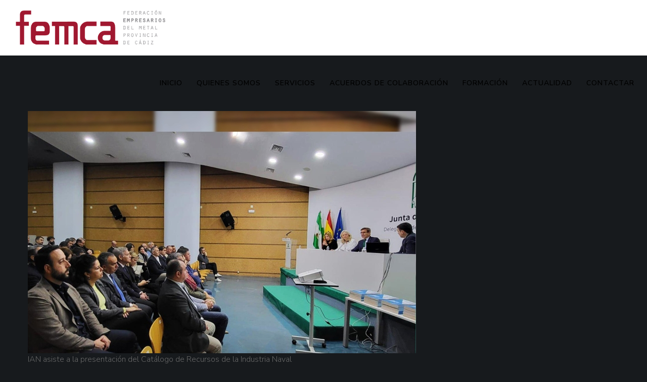

--- FILE ---
content_type: text/html; charset=utf-8
request_url: https://www.google.com/recaptcha/api2/anchor?ar=1&k=6LfM7JwUAAAAAB_mW9J4GCpzfmon6qU_QDLRzSWG&co=aHR0cHM6Ly93d3cuZmVtY2EuaW5mbzo0NDM.&hl=en&v=N67nZn4AqZkNcbeMu4prBgzg&size=invisible&anchor-ms=20000&execute-ms=30000&cb=ugccnolwzqba
body_size: 48750
content:
<!DOCTYPE HTML><html dir="ltr" lang="en"><head><meta http-equiv="Content-Type" content="text/html; charset=UTF-8">
<meta http-equiv="X-UA-Compatible" content="IE=edge">
<title>reCAPTCHA</title>
<style type="text/css">
/* cyrillic-ext */
@font-face {
  font-family: 'Roboto';
  font-style: normal;
  font-weight: 400;
  font-stretch: 100%;
  src: url(//fonts.gstatic.com/s/roboto/v48/KFO7CnqEu92Fr1ME7kSn66aGLdTylUAMa3GUBHMdazTgWw.woff2) format('woff2');
  unicode-range: U+0460-052F, U+1C80-1C8A, U+20B4, U+2DE0-2DFF, U+A640-A69F, U+FE2E-FE2F;
}
/* cyrillic */
@font-face {
  font-family: 'Roboto';
  font-style: normal;
  font-weight: 400;
  font-stretch: 100%;
  src: url(//fonts.gstatic.com/s/roboto/v48/KFO7CnqEu92Fr1ME7kSn66aGLdTylUAMa3iUBHMdazTgWw.woff2) format('woff2');
  unicode-range: U+0301, U+0400-045F, U+0490-0491, U+04B0-04B1, U+2116;
}
/* greek-ext */
@font-face {
  font-family: 'Roboto';
  font-style: normal;
  font-weight: 400;
  font-stretch: 100%;
  src: url(//fonts.gstatic.com/s/roboto/v48/KFO7CnqEu92Fr1ME7kSn66aGLdTylUAMa3CUBHMdazTgWw.woff2) format('woff2');
  unicode-range: U+1F00-1FFF;
}
/* greek */
@font-face {
  font-family: 'Roboto';
  font-style: normal;
  font-weight: 400;
  font-stretch: 100%;
  src: url(//fonts.gstatic.com/s/roboto/v48/KFO7CnqEu92Fr1ME7kSn66aGLdTylUAMa3-UBHMdazTgWw.woff2) format('woff2');
  unicode-range: U+0370-0377, U+037A-037F, U+0384-038A, U+038C, U+038E-03A1, U+03A3-03FF;
}
/* math */
@font-face {
  font-family: 'Roboto';
  font-style: normal;
  font-weight: 400;
  font-stretch: 100%;
  src: url(//fonts.gstatic.com/s/roboto/v48/KFO7CnqEu92Fr1ME7kSn66aGLdTylUAMawCUBHMdazTgWw.woff2) format('woff2');
  unicode-range: U+0302-0303, U+0305, U+0307-0308, U+0310, U+0312, U+0315, U+031A, U+0326-0327, U+032C, U+032F-0330, U+0332-0333, U+0338, U+033A, U+0346, U+034D, U+0391-03A1, U+03A3-03A9, U+03B1-03C9, U+03D1, U+03D5-03D6, U+03F0-03F1, U+03F4-03F5, U+2016-2017, U+2034-2038, U+203C, U+2040, U+2043, U+2047, U+2050, U+2057, U+205F, U+2070-2071, U+2074-208E, U+2090-209C, U+20D0-20DC, U+20E1, U+20E5-20EF, U+2100-2112, U+2114-2115, U+2117-2121, U+2123-214F, U+2190, U+2192, U+2194-21AE, U+21B0-21E5, U+21F1-21F2, U+21F4-2211, U+2213-2214, U+2216-22FF, U+2308-230B, U+2310, U+2319, U+231C-2321, U+2336-237A, U+237C, U+2395, U+239B-23B7, U+23D0, U+23DC-23E1, U+2474-2475, U+25AF, U+25B3, U+25B7, U+25BD, U+25C1, U+25CA, U+25CC, U+25FB, U+266D-266F, U+27C0-27FF, U+2900-2AFF, U+2B0E-2B11, U+2B30-2B4C, U+2BFE, U+3030, U+FF5B, U+FF5D, U+1D400-1D7FF, U+1EE00-1EEFF;
}
/* symbols */
@font-face {
  font-family: 'Roboto';
  font-style: normal;
  font-weight: 400;
  font-stretch: 100%;
  src: url(//fonts.gstatic.com/s/roboto/v48/KFO7CnqEu92Fr1ME7kSn66aGLdTylUAMaxKUBHMdazTgWw.woff2) format('woff2');
  unicode-range: U+0001-000C, U+000E-001F, U+007F-009F, U+20DD-20E0, U+20E2-20E4, U+2150-218F, U+2190, U+2192, U+2194-2199, U+21AF, U+21E6-21F0, U+21F3, U+2218-2219, U+2299, U+22C4-22C6, U+2300-243F, U+2440-244A, U+2460-24FF, U+25A0-27BF, U+2800-28FF, U+2921-2922, U+2981, U+29BF, U+29EB, U+2B00-2BFF, U+4DC0-4DFF, U+FFF9-FFFB, U+10140-1018E, U+10190-1019C, U+101A0, U+101D0-101FD, U+102E0-102FB, U+10E60-10E7E, U+1D2C0-1D2D3, U+1D2E0-1D37F, U+1F000-1F0FF, U+1F100-1F1AD, U+1F1E6-1F1FF, U+1F30D-1F30F, U+1F315, U+1F31C, U+1F31E, U+1F320-1F32C, U+1F336, U+1F378, U+1F37D, U+1F382, U+1F393-1F39F, U+1F3A7-1F3A8, U+1F3AC-1F3AF, U+1F3C2, U+1F3C4-1F3C6, U+1F3CA-1F3CE, U+1F3D4-1F3E0, U+1F3ED, U+1F3F1-1F3F3, U+1F3F5-1F3F7, U+1F408, U+1F415, U+1F41F, U+1F426, U+1F43F, U+1F441-1F442, U+1F444, U+1F446-1F449, U+1F44C-1F44E, U+1F453, U+1F46A, U+1F47D, U+1F4A3, U+1F4B0, U+1F4B3, U+1F4B9, U+1F4BB, U+1F4BF, U+1F4C8-1F4CB, U+1F4D6, U+1F4DA, U+1F4DF, U+1F4E3-1F4E6, U+1F4EA-1F4ED, U+1F4F7, U+1F4F9-1F4FB, U+1F4FD-1F4FE, U+1F503, U+1F507-1F50B, U+1F50D, U+1F512-1F513, U+1F53E-1F54A, U+1F54F-1F5FA, U+1F610, U+1F650-1F67F, U+1F687, U+1F68D, U+1F691, U+1F694, U+1F698, U+1F6AD, U+1F6B2, U+1F6B9-1F6BA, U+1F6BC, U+1F6C6-1F6CF, U+1F6D3-1F6D7, U+1F6E0-1F6EA, U+1F6F0-1F6F3, U+1F6F7-1F6FC, U+1F700-1F7FF, U+1F800-1F80B, U+1F810-1F847, U+1F850-1F859, U+1F860-1F887, U+1F890-1F8AD, U+1F8B0-1F8BB, U+1F8C0-1F8C1, U+1F900-1F90B, U+1F93B, U+1F946, U+1F984, U+1F996, U+1F9E9, U+1FA00-1FA6F, U+1FA70-1FA7C, U+1FA80-1FA89, U+1FA8F-1FAC6, U+1FACE-1FADC, U+1FADF-1FAE9, U+1FAF0-1FAF8, U+1FB00-1FBFF;
}
/* vietnamese */
@font-face {
  font-family: 'Roboto';
  font-style: normal;
  font-weight: 400;
  font-stretch: 100%;
  src: url(//fonts.gstatic.com/s/roboto/v48/KFO7CnqEu92Fr1ME7kSn66aGLdTylUAMa3OUBHMdazTgWw.woff2) format('woff2');
  unicode-range: U+0102-0103, U+0110-0111, U+0128-0129, U+0168-0169, U+01A0-01A1, U+01AF-01B0, U+0300-0301, U+0303-0304, U+0308-0309, U+0323, U+0329, U+1EA0-1EF9, U+20AB;
}
/* latin-ext */
@font-face {
  font-family: 'Roboto';
  font-style: normal;
  font-weight: 400;
  font-stretch: 100%;
  src: url(//fonts.gstatic.com/s/roboto/v48/KFO7CnqEu92Fr1ME7kSn66aGLdTylUAMa3KUBHMdazTgWw.woff2) format('woff2');
  unicode-range: U+0100-02BA, U+02BD-02C5, U+02C7-02CC, U+02CE-02D7, U+02DD-02FF, U+0304, U+0308, U+0329, U+1D00-1DBF, U+1E00-1E9F, U+1EF2-1EFF, U+2020, U+20A0-20AB, U+20AD-20C0, U+2113, U+2C60-2C7F, U+A720-A7FF;
}
/* latin */
@font-face {
  font-family: 'Roboto';
  font-style: normal;
  font-weight: 400;
  font-stretch: 100%;
  src: url(//fonts.gstatic.com/s/roboto/v48/KFO7CnqEu92Fr1ME7kSn66aGLdTylUAMa3yUBHMdazQ.woff2) format('woff2');
  unicode-range: U+0000-00FF, U+0131, U+0152-0153, U+02BB-02BC, U+02C6, U+02DA, U+02DC, U+0304, U+0308, U+0329, U+2000-206F, U+20AC, U+2122, U+2191, U+2193, U+2212, U+2215, U+FEFF, U+FFFD;
}
/* cyrillic-ext */
@font-face {
  font-family: 'Roboto';
  font-style: normal;
  font-weight: 500;
  font-stretch: 100%;
  src: url(//fonts.gstatic.com/s/roboto/v48/KFO7CnqEu92Fr1ME7kSn66aGLdTylUAMa3GUBHMdazTgWw.woff2) format('woff2');
  unicode-range: U+0460-052F, U+1C80-1C8A, U+20B4, U+2DE0-2DFF, U+A640-A69F, U+FE2E-FE2F;
}
/* cyrillic */
@font-face {
  font-family: 'Roboto';
  font-style: normal;
  font-weight: 500;
  font-stretch: 100%;
  src: url(//fonts.gstatic.com/s/roboto/v48/KFO7CnqEu92Fr1ME7kSn66aGLdTylUAMa3iUBHMdazTgWw.woff2) format('woff2');
  unicode-range: U+0301, U+0400-045F, U+0490-0491, U+04B0-04B1, U+2116;
}
/* greek-ext */
@font-face {
  font-family: 'Roboto';
  font-style: normal;
  font-weight: 500;
  font-stretch: 100%;
  src: url(//fonts.gstatic.com/s/roboto/v48/KFO7CnqEu92Fr1ME7kSn66aGLdTylUAMa3CUBHMdazTgWw.woff2) format('woff2');
  unicode-range: U+1F00-1FFF;
}
/* greek */
@font-face {
  font-family: 'Roboto';
  font-style: normal;
  font-weight: 500;
  font-stretch: 100%;
  src: url(//fonts.gstatic.com/s/roboto/v48/KFO7CnqEu92Fr1ME7kSn66aGLdTylUAMa3-UBHMdazTgWw.woff2) format('woff2');
  unicode-range: U+0370-0377, U+037A-037F, U+0384-038A, U+038C, U+038E-03A1, U+03A3-03FF;
}
/* math */
@font-face {
  font-family: 'Roboto';
  font-style: normal;
  font-weight: 500;
  font-stretch: 100%;
  src: url(//fonts.gstatic.com/s/roboto/v48/KFO7CnqEu92Fr1ME7kSn66aGLdTylUAMawCUBHMdazTgWw.woff2) format('woff2');
  unicode-range: U+0302-0303, U+0305, U+0307-0308, U+0310, U+0312, U+0315, U+031A, U+0326-0327, U+032C, U+032F-0330, U+0332-0333, U+0338, U+033A, U+0346, U+034D, U+0391-03A1, U+03A3-03A9, U+03B1-03C9, U+03D1, U+03D5-03D6, U+03F0-03F1, U+03F4-03F5, U+2016-2017, U+2034-2038, U+203C, U+2040, U+2043, U+2047, U+2050, U+2057, U+205F, U+2070-2071, U+2074-208E, U+2090-209C, U+20D0-20DC, U+20E1, U+20E5-20EF, U+2100-2112, U+2114-2115, U+2117-2121, U+2123-214F, U+2190, U+2192, U+2194-21AE, U+21B0-21E5, U+21F1-21F2, U+21F4-2211, U+2213-2214, U+2216-22FF, U+2308-230B, U+2310, U+2319, U+231C-2321, U+2336-237A, U+237C, U+2395, U+239B-23B7, U+23D0, U+23DC-23E1, U+2474-2475, U+25AF, U+25B3, U+25B7, U+25BD, U+25C1, U+25CA, U+25CC, U+25FB, U+266D-266F, U+27C0-27FF, U+2900-2AFF, U+2B0E-2B11, U+2B30-2B4C, U+2BFE, U+3030, U+FF5B, U+FF5D, U+1D400-1D7FF, U+1EE00-1EEFF;
}
/* symbols */
@font-face {
  font-family: 'Roboto';
  font-style: normal;
  font-weight: 500;
  font-stretch: 100%;
  src: url(//fonts.gstatic.com/s/roboto/v48/KFO7CnqEu92Fr1ME7kSn66aGLdTylUAMaxKUBHMdazTgWw.woff2) format('woff2');
  unicode-range: U+0001-000C, U+000E-001F, U+007F-009F, U+20DD-20E0, U+20E2-20E4, U+2150-218F, U+2190, U+2192, U+2194-2199, U+21AF, U+21E6-21F0, U+21F3, U+2218-2219, U+2299, U+22C4-22C6, U+2300-243F, U+2440-244A, U+2460-24FF, U+25A0-27BF, U+2800-28FF, U+2921-2922, U+2981, U+29BF, U+29EB, U+2B00-2BFF, U+4DC0-4DFF, U+FFF9-FFFB, U+10140-1018E, U+10190-1019C, U+101A0, U+101D0-101FD, U+102E0-102FB, U+10E60-10E7E, U+1D2C0-1D2D3, U+1D2E0-1D37F, U+1F000-1F0FF, U+1F100-1F1AD, U+1F1E6-1F1FF, U+1F30D-1F30F, U+1F315, U+1F31C, U+1F31E, U+1F320-1F32C, U+1F336, U+1F378, U+1F37D, U+1F382, U+1F393-1F39F, U+1F3A7-1F3A8, U+1F3AC-1F3AF, U+1F3C2, U+1F3C4-1F3C6, U+1F3CA-1F3CE, U+1F3D4-1F3E0, U+1F3ED, U+1F3F1-1F3F3, U+1F3F5-1F3F7, U+1F408, U+1F415, U+1F41F, U+1F426, U+1F43F, U+1F441-1F442, U+1F444, U+1F446-1F449, U+1F44C-1F44E, U+1F453, U+1F46A, U+1F47D, U+1F4A3, U+1F4B0, U+1F4B3, U+1F4B9, U+1F4BB, U+1F4BF, U+1F4C8-1F4CB, U+1F4D6, U+1F4DA, U+1F4DF, U+1F4E3-1F4E6, U+1F4EA-1F4ED, U+1F4F7, U+1F4F9-1F4FB, U+1F4FD-1F4FE, U+1F503, U+1F507-1F50B, U+1F50D, U+1F512-1F513, U+1F53E-1F54A, U+1F54F-1F5FA, U+1F610, U+1F650-1F67F, U+1F687, U+1F68D, U+1F691, U+1F694, U+1F698, U+1F6AD, U+1F6B2, U+1F6B9-1F6BA, U+1F6BC, U+1F6C6-1F6CF, U+1F6D3-1F6D7, U+1F6E0-1F6EA, U+1F6F0-1F6F3, U+1F6F7-1F6FC, U+1F700-1F7FF, U+1F800-1F80B, U+1F810-1F847, U+1F850-1F859, U+1F860-1F887, U+1F890-1F8AD, U+1F8B0-1F8BB, U+1F8C0-1F8C1, U+1F900-1F90B, U+1F93B, U+1F946, U+1F984, U+1F996, U+1F9E9, U+1FA00-1FA6F, U+1FA70-1FA7C, U+1FA80-1FA89, U+1FA8F-1FAC6, U+1FACE-1FADC, U+1FADF-1FAE9, U+1FAF0-1FAF8, U+1FB00-1FBFF;
}
/* vietnamese */
@font-face {
  font-family: 'Roboto';
  font-style: normal;
  font-weight: 500;
  font-stretch: 100%;
  src: url(//fonts.gstatic.com/s/roboto/v48/KFO7CnqEu92Fr1ME7kSn66aGLdTylUAMa3OUBHMdazTgWw.woff2) format('woff2');
  unicode-range: U+0102-0103, U+0110-0111, U+0128-0129, U+0168-0169, U+01A0-01A1, U+01AF-01B0, U+0300-0301, U+0303-0304, U+0308-0309, U+0323, U+0329, U+1EA0-1EF9, U+20AB;
}
/* latin-ext */
@font-face {
  font-family: 'Roboto';
  font-style: normal;
  font-weight: 500;
  font-stretch: 100%;
  src: url(//fonts.gstatic.com/s/roboto/v48/KFO7CnqEu92Fr1ME7kSn66aGLdTylUAMa3KUBHMdazTgWw.woff2) format('woff2');
  unicode-range: U+0100-02BA, U+02BD-02C5, U+02C7-02CC, U+02CE-02D7, U+02DD-02FF, U+0304, U+0308, U+0329, U+1D00-1DBF, U+1E00-1E9F, U+1EF2-1EFF, U+2020, U+20A0-20AB, U+20AD-20C0, U+2113, U+2C60-2C7F, U+A720-A7FF;
}
/* latin */
@font-face {
  font-family: 'Roboto';
  font-style: normal;
  font-weight: 500;
  font-stretch: 100%;
  src: url(//fonts.gstatic.com/s/roboto/v48/KFO7CnqEu92Fr1ME7kSn66aGLdTylUAMa3yUBHMdazQ.woff2) format('woff2');
  unicode-range: U+0000-00FF, U+0131, U+0152-0153, U+02BB-02BC, U+02C6, U+02DA, U+02DC, U+0304, U+0308, U+0329, U+2000-206F, U+20AC, U+2122, U+2191, U+2193, U+2212, U+2215, U+FEFF, U+FFFD;
}
/* cyrillic-ext */
@font-face {
  font-family: 'Roboto';
  font-style: normal;
  font-weight: 900;
  font-stretch: 100%;
  src: url(//fonts.gstatic.com/s/roboto/v48/KFO7CnqEu92Fr1ME7kSn66aGLdTylUAMa3GUBHMdazTgWw.woff2) format('woff2');
  unicode-range: U+0460-052F, U+1C80-1C8A, U+20B4, U+2DE0-2DFF, U+A640-A69F, U+FE2E-FE2F;
}
/* cyrillic */
@font-face {
  font-family: 'Roboto';
  font-style: normal;
  font-weight: 900;
  font-stretch: 100%;
  src: url(//fonts.gstatic.com/s/roboto/v48/KFO7CnqEu92Fr1ME7kSn66aGLdTylUAMa3iUBHMdazTgWw.woff2) format('woff2');
  unicode-range: U+0301, U+0400-045F, U+0490-0491, U+04B0-04B1, U+2116;
}
/* greek-ext */
@font-face {
  font-family: 'Roboto';
  font-style: normal;
  font-weight: 900;
  font-stretch: 100%;
  src: url(//fonts.gstatic.com/s/roboto/v48/KFO7CnqEu92Fr1ME7kSn66aGLdTylUAMa3CUBHMdazTgWw.woff2) format('woff2');
  unicode-range: U+1F00-1FFF;
}
/* greek */
@font-face {
  font-family: 'Roboto';
  font-style: normal;
  font-weight: 900;
  font-stretch: 100%;
  src: url(//fonts.gstatic.com/s/roboto/v48/KFO7CnqEu92Fr1ME7kSn66aGLdTylUAMa3-UBHMdazTgWw.woff2) format('woff2');
  unicode-range: U+0370-0377, U+037A-037F, U+0384-038A, U+038C, U+038E-03A1, U+03A3-03FF;
}
/* math */
@font-face {
  font-family: 'Roboto';
  font-style: normal;
  font-weight: 900;
  font-stretch: 100%;
  src: url(//fonts.gstatic.com/s/roboto/v48/KFO7CnqEu92Fr1ME7kSn66aGLdTylUAMawCUBHMdazTgWw.woff2) format('woff2');
  unicode-range: U+0302-0303, U+0305, U+0307-0308, U+0310, U+0312, U+0315, U+031A, U+0326-0327, U+032C, U+032F-0330, U+0332-0333, U+0338, U+033A, U+0346, U+034D, U+0391-03A1, U+03A3-03A9, U+03B1-03C9, U+03D1, U+03D5-03D6, U+03F0-03F1, U+03F4-03F5, U+2016-2017, U+2034-2038, U+203C, U+2040, U+2043, U+2047, U+2050, U+2057, U+205F, U+2070-2071, U+2074-208E, U+2090-209C, U+20D0-20DC, U+20E1, U+20E5-20EF, U+2100-2112, U+2114-2115, U+2117-2121, U+2123-214F, U+2190, U+2192, U+2194-21AE, U+21B0-21E5, U+21F1-21F2, U+21F4-2211, U+2213-2214, U+2216-22FF, U+2308-230B, U+2310, U+2319, U+231C-2321, U+2336-237A, U+237C, U+2395, U+239B-23B7, U+23D0, U+23DC-23E1, U+2474-2475, U+25AF, U+25B3, U+25B7, U+25BD, U+25C1, U+25CA, U+25CC, U+25FB, U+266D-266F, U+27C0-27FF, U+2900-2AFF, U+2B0E-2B11, U+2B30-2B4C, U+2BFE, U+3030, U+FF5B, U+FF5D, U+1D400-1D7FF, U+1EE00-1EEFF;
}
/* symbols */
@font-face {
  font-family: 'Roboto';
  font-style: normal;
  font-weight: 900;
  font-stretch: 100%;
  src: url(//fonts.gstatic.com/s/roboto/v48/KFO7CnqEu92Fr1ME7kSn66aGLdTylUAMaxKUBHMdazTgWw.woff2) format('woff2');
  unicode-range: U+0001-000C, U+000E-001F, U+007F-009F, U+20DD-20E0, U+20E2-20E4, U+2150-218F, U+2190, U+2192, U+2194-2199, U+21AF, U+21E6-21F0, U+21F3, U+2218-2219, U+2299, U+22C4-22C6, U+2300-243F, U+2440-244A, U+2460-24FF, U+25A0-27BF, U+2800-28FF, U+2921-2922, U+2981, U+29BF, U+29EB, U+2B00-2BFF, U+4DC0-4DFF, U+FFF9-FFFB, U+10140-1018E, U+10190-1019C, U+101A0, U+101D0-101FD, U+102E0-102FB, U+10E60-10E7E, U+1D2C0-1D2D3, U+1D2E0-1D37F, U+1F000-1F0FF, U+1F100-1F1AD, U+1F1E6-1F1FF, U+1F30D-1F30F, U+1F315, U+1F31C, U+1F31E, U+1F320-1F32C, U+1F336, U+1F378, U+1F37D, U+1F382, U+1F393-1F39F, U+1F3A7-1F3A8, U+1F3AC-1F3AF, U+1F3C2, U+1F3C4-1F3C6, U+1F3CA-1F3CE, U+1F3D4-1F3E0, U+1F3ED, U+1F3F1-1F3F3, U+1F3F5-1F3F7, U+1F408, U+1F415, U+1F41F, U+1F426, U+1F43F, U+1F441-1F442, U+1F444, U+1F446-1F449, U+1F44C-1F44E, U+1F453, U+1F46A, U+1F47D, U+1F4A3, U+1F4B0, U+1F4B3, U+1F4B9, U+1F4BB, U+1F4BF, U+1F4C8-1F4CB, U+1F4D6, U+1F4DA, U+1F4DF, U+1F4E3-1F4E6, U+1F4EA-1F4ED, U+1F4F7, U+1F4F9-1F4FB, U+1F4FD-1F4FE, U+1F503, U+1F507-1F50B, U+1F50D, U+1F512-1F513, U+1F53E-1F54A, U+1F54F-1F5FA, U+1F610, U+1F650-1F67F, U+1F687, U+1F68D, U+1F691, U+1F694, U+1F698, U+1F6AD, U+1F6B2, U+1F6B9-1F6BA, U+1F6BC, U+1F6C6-1F6CF, U+1F6D3-1F6D7, U+1F6E0-1F6EA, U+1F6F0-1F6F3, U+1F6F7-1F6FC, U+1F700-1F7FF, U+1F800-1F80B, U+1F810-1F847, U+1F850-1F859, U+1F860-1F887, U+1F890-1F8AD, U+1F8B0-1F8BB, U+1F8C0-1F8C1, U+1F900-1F90B, U+1F93B, U+1F946, U+1F984, U+1F996, U+1F9E9, U+1FA00-1FA6F, U+1FA70-1FA7C, U+1FA80-1FA89, U+1FA8F-1FAC6, U+1FACE-1FADC, U+1FADF-1FAE9, U+1FAF0-1FAF8, U+1FB00-1FBFF;
}
/* vietnamese */
@font-face {
  font-family: 'Roboto';
  font-style: normal;
  font-weight: 900;
  font-stretch: 100%;
  src: url(//fonts.gstatic.com/s/roboto/v48/KFO7CnqEu92Fr1ME7kSn66aGLdTylUAMa3OUBHMdazTgWw.woff2) format('woff2');
  unicode-range: U+0102-0103, U+0110-0111, U+0128-0129, U+0168-0169, U+01A0-01A1, U+01AF-01B0, U+0300-0301, U+0303-0304, U+0308-0309, U+0323, U+0329, U+1EA0-1EF9, U+20AB;
}
/* latin-ext */
@font-face {
  font-family: 'Roboto';
  font-style: normal;
  font-weight: 900;
  font-stretch: 100%;
  src: url(//fonts.gstatic.com/s/roboto/v48/KFO7CnqEu92Fr1ME7kSn66aGLdTylUAMa3KUBHMdazTgWw.woff2) format('woff2');
  unicode-range: U+0100-02BA, U+02BD-02C5, U+02C7-02CC, U+02CE-02D7, U+02DD-02FF, U+0304, U+0308, U+0329, U+1D00-1DBF, U+1E00-1E9F, U+1EF2-1EFF, U+2020, U+20A0-20AB, U+20AD-20C0, U+2113, U+2C60-2C7F, U+A720-A7FF;
}
/* latin */
@font-face {
  font-family: 'Roboto';
  font-style: normal;
  font-weight: 900;
  font-stretch: 100%;
  src: url(//fonts.gstatic.com/s/roboto/v48/KFO7CnqEu92Fr1ME7kSn66aGLdTylUAMa3yUBHMdazQ.woff2) format('woff2');
  unicode-range: U+0000-00FF, U+0131, U+0152-0153, U+02BB-02BC, U+02C6, U+02DA, U+02DC, U+0304, U+0308, U+0329, U+2000-206F, U+20AC, U+2122, U+2191, U+2193, U+2212, U+2215, U+FEFF, U+FFFD;
}

</style>
<link rel="stylesheet" type="text/css" href="https://www.gstatic.com/recaptcha/releases/N67nZn4AqZkNcbeMu4prBgzg/styles__ltr.css">
<script nonce="S4jj7YoNffbw8tPa5L56Ug" type="text/javascript">window['__recaptcha_api'] = 'https://www.google.com/recaptcha/api2/';</script>
<script type="text/javascript" src="https://www.gstatic.com/recaptcha/releases/N67nZn4AqZkNcbeMu4prBgzg/recaptcha__en.js" nonce="S4jj7YoNffbw8tPa5L56Ug">
      
    </script></head>
<body><div id="rc-anchor-alert" class="rc-anchor-alert"></div>
<input type="hidden" id="recaptcha-token" value="[base64]">
<script type="text/javascript" nonce="S4jj7YoNffbw8tPa5L56Ug">
      recaptcha.anchor.Main.init("[\x22ainput\x22,[\x22bgdata\x22,\x22\x22,\[base64]/[base64]/[base64]/[base64]/[base64]/[base64]/KGcoTywyNTMsTy5PKSxVRyhPLEMpKTpnKE8sMjUzLEMpLE8pKSxsKSksTykpfSxieT1mdW5jdGlvbihDLE8sdSxsKXtmb3IobD0odT1SKEMpLDApO08+MDtPLS0pbD1sPDw4fFooQyk7ZyhDLHUsbCl9LFVHPWZ1bmN0aW9uKEMsTyl7Qy5pLmxlbmd0aD4xMDQ/[base64]/[base64]/[base64]/[base64]/[base64]/[base64]/[base64]\\u003d\x22,\[base64]\\u003d\x22,\x22SsOZM8Oow6vDosOxJcOmw44bIMOewrkAwohpwo3CvMKpNMK/wonDj8KVFsObw5/DpMOMw4fDumrDnzdqw4NKNcKPwrjCtMKRbMKHw63Du8OyBDYgw6/DisO5F8KnW8KgwqwDa8ONBMKew6h6bcKWYgpBwpbChcO/FD9KN8KzwoTDnzxOWTrCrsOLF8OrUm8CYELDkcKnJD1ebkkbFMKzVl3DnMOsXcKlLMOTwpjChsOeexvChlBiw4jDtMOjwrjCgcOwWwXDk2TDj8OKwqYPcAvCqcOKw6rCjcKSAsKSw5UePmDCr0ZlERvDisOSDxLDrEjDjApXwrttVB/Ctkolw6bDpBciwpDCpMOlw5TCsBTDgMKBw7R+woTDmsObw7Yjw4JowpDDhBjCvMOHIUUZRMKUHDwhBMOawr/[base64]/DqMKjwoXCkcOlMQLCvMKDw6zDtGYFwpzCi2HDn8OKe8KHwrLCrsK6Zz/Du0PCucKyP8KcwrzCqGtSw6LCs8OLw6NrD8KvJV/CusKKVUN7w77ChAZIeMOawoFWQ8Kkw6ZYwqoHw5YSwrsdasKvw67CgsKPwrrDo8KlME3DpnbDjUHCkgVRwqDChDk6acKzw5t6bcKANz8pIBRSBMOzwojDmsK2w5/CpcKwWsOkP30xC8KGeHsZwq/DnsOcw7DCgMOnw7w8w6BfJsO8wofDjgnDsmcQw7Fsw5dRwqvCh28eAWxBwp5Vw4jCgcKEZUUMaMO2w6E6BGBRwpVhw5UBI0k2wonCpE/Dp3UqV8KGYD3CqsO1ClBiPmLDk8OKwqvCrBoUXsObw4DCtzFwIUnDqzjDi28rwrVpMsKRw7LCv8KLCRIYw5LCox7CjgN0wp4bw4LCulgqfhcmwpbCgMK4IsKoEjfCqn7DjsKowrjDtn5LbcKudXzDqwTCqcO9wp9gWD/[base64]/CqcK1UgrDvcOjwpzCvS02dMO+ZcOUw74zd8Onw6HCtB08w6rChsOOGC3DrRzCncK3w5XDnjHDslUsccKuKC7DqH7CqsOaw5E+fcKIZQsmScKWw4fChyLDmsK2GMOUw6TDo8KfwosFZi/CoGLDrz4Rw5xxwq7DgMKEw7PCpcK+w53DiV9basKPVHUCb0LDilQEwpHDkH3ClmDCvcOjwqRIw48uI8KbVMOvasKOw7FLZhbDvMKEw4VldsO5b1rCmsKuwpzDgsODfyvCkiYqf8Kjw4jCt2TDv1TCghHDtcKoHcObw78jC8OfcCE0E8Oww5/Dq8KYwqhDfUTDsMK8w5nChmbDojPDqAE/EcOGZ8OgwovCkMKRwpbDnDzDtsKNGMKiEk3Cv8Kjwr1hd1TCjzXDgMKrTDNsw6hZw698w4xNw7fDocKqfsOMw4bDssOffj4RwoUAw5EVd8OkH31Awo8GwovCjcO4SDBuGcOlwovChcOswoLCuTQGKMOKEcKxWjcabWLCv2Auw4XDncOHwo/CqsKkw6DDsMKYwp4zwrbDghocwpM5Ry5vWcK/w6fDsQrCvS3CsgFvw57CvMKMUl7CuDRrUXzCnnTClGMqwrxow6XDrcKvw5vCqQ/DusOawq3CgsOGw696AcOiL8OTOAZaLlQ/QcKew6VHwpInwrIuw7EHw5lRw4Qdw4XDjsOwKgdzwrJfSS3DvsK3N8Kpw7vCisOnGsOJOw/DuhPCtMOrbzTClsKlwoHCm8OtfcORVcO2OcKefhvDrMKUbxApwo9oMsOTw7NcwoXDrsKoLxdEwoEjZsKjIMKfEjnCi0DDp8KrYcO6UsO/[base64]/DmsK3GsOmwr8bLMO4wpHDmMKGwpHDpcKwwp/CpizCgw3DqGRgO3DDrjXCmQjCg8O4LMKOXE0gC0jCmsOQFnDDq8OuwqLDmcO7BzcuwrjDixXCs8Kiw7Q5woQ6EcOMIcK6c8KtJCnDhRzCt8O0IR08w4Jfwp5ZwpXDjFQ/TWk/McOkw4d7SBfChcKmfsKwMcKBw7Bqw4nDigHCr2vCqQnDssKlLcKiB1xYNBlsQMK1F8OUHsO7FEoRw6PCuVnDn8O6ZMKawr/CtcOlwpxyasKJwqfChQrCgcKjwoHCjSdbwpt6w7bCiMKCw5zCv0vDrjIiwp7CiMKGw7EiwpXDnSI4wobCuUplA8OpH8OJw4dCw6ZAw6jCnsOsDgkNw7p5w6PCg0vDum3Dh2TDsUI0w6lSYsK4X0nDvzY3U0ciXMKkwpLCvBBDw7zDjMOOw7rDsXF/EUoyw4/DjEjDs0oJPCh5QsKHwroSXMO6w4TDsSEwGsOlwpnCisKoQsO/[base64]/wofDiMKnVsKtwp3DgT/[base64]/DmAHCkxZOAMKyasOlIU/DmcKHw7bDqcK4cy7Crm44J8KVFcKPwqhiw63Cu8OyCcKnwq7CsQzCskXCsm8WXMKCWzU0w7vDgQBuacOzwqHCo1DDmA4xwpVUwo08IU/ChVLDhUzDpy3DswDCkjfCtsOaw5Exw5ZQwoXCrnsVwothwpfCjHrCjcKDw5jDvsOvQMKvw75GTB0twq/Ct8ObwoISw7TCnMKBGSnDrhXCslPCh8O4NsOyw4tuwqlBwr59w6E4w4QNwqbCp8KtbsO8wpDDgsKnQsKVSMK/KMKHCsO3w4XCv3IIwrwjwpwjwpjDsXvDu1vCugrDgWHCggDChywBfEMHwrrCiDnDpcKFMR4dfwPDjsKqbCXDtjfDuB/CocKJw6TDtMKNCEfDrAoCwo8yw6BTwoJswr1FYcOTE2FQO1XCucKKwrUkw4MoWMOhwpJrw4DDjV7Cn8KUV8KPwr3CrsKxD8KGwo/CvcOOcMOyd8KVwo3Dn8KcwoQgwp08wr3DlEs9wqrCuwLDiMK/wpwKwpLCjsOUUyzCqsOrHVDDnFPDvMOVMyHCjsKww7fDsFRrwoVtw58FOsKvDghdZDRHw5Jtw6LCqyc5RMKSGsKPX8Kow4DCtsKHWR3CrMKlKsKJCcKZw6IJwrpxw6/Cr8OnwrUMw53Cm8Kpw7gIwoTDghTCsxcawrMMwqNhw4vDtyxbZcKUw4HDt8OuREkpW8OJw5tkw5jDg1UZwr/DhMOMwoLCnMOlwqrCuMOoJsKbwo4Yw4UZw70Dw6vDuxhJw4rDvDfCrUXDlDF/U8OwwqtEw5ADB8O5wpzDm8K0DBHCqiVzaCDCtsKGEsKhwpTCigXCmWFJSMKDw6s5w6lbEiklw7TDisKUR8O8asK1wo5ZwpXDvn3DrsKrOnLDmzjCs8Oiw5lqOTbDv29bwoIlw7stcGzCvcOsw699FyvCu8KPVnXDvnwHw6PDnBbCkBPDrxEYw73Dmz/DskZNKHk3w5fCginCsMKrWzVvdsOzC2HCp8OBwrrDuz3CosKrUzRKw6xKwoBedDfCuAnDm8OOw7IDw6vCl1XDsBx3wrHDszdNCERiwoUzwrbDiMOvw6QwwocfesOOUiIoL1EDNX/CncOyw7IVwoZmw6zDgMKza8OcKsKsXUfCj3PCtcO8JRNiCnIAwqdfFz3DvMK0ccKJwqvDqWzCm8KkwrPDr8KFw4/DrCzCh8K5SQjDicKbwr/DvcKww6nCuMOQOAnCm0bDhMOXw6vCoMOWQcKZw53DtUY3JR4ZaMOuWmVHOcO0MsOcDEZVwpzCjMO8bMORBUojwrzDr0wSwqMTBcK8wo/ConM3w5MBDsKyw5vCuMOCw4rCh8KsDMKbDzlJCQrDu8O1w700w4ttV20jw4/DgkXDtMK1w7/CrsOswqbCpcOuwrU0WcK6XwHCtlPDt8OYwoI9FMKhIW/[base64]/CnlMKw65OwrvCuk4TGDJHw4nCvDjCnGdOSCIFaR9TwqHCjhN1L1FcSMKdwrspwqbCscOFSMOnwr9CCsKSEcKMLmBxw7bDqQLDusK+woDCr3nDvA/Dkhs9XRd3Sw9rV8Kew7xCw4xDMRo1w7/CvxF4w6rCi0A3woknCBLCiVQpw5TCi8Ogw5d+FF/CtmjDq8KlN8KBwrPDukwUEsKdwrfDgMKFLFolwrzCiMO2bsOIwpzDsRjDjk8QT8Kiwp3DvMO8ZcK8w5tjwoZONyXDtcKZIzxKHDLCtXzDq8KPw6rCp8Oiw5nCssOxSMK2woXDtl7DpTLDhXA6wpvDt8K/[base64]/woA2w7UtUcOHHcKCw4jDmMOPDzNvw7LCn8KRw6QCKMOUw7nCoF7CgMKHw4hPw5fDtsK4w7DCmcKcw5zCg8KGw7dzwo/DusOLUDs0ZcK9wqrDksOVw5YRZyUYwo1DaWHCkS/DhMOWw7rCi8KPUsK5aifDlHF9wpg9w7tWwrjCjSDDisKhYSjDlBvDi8KWworDiT/DoW7CrsOTwoFKMQ/[base64]/CsjzDtnpkXcKKZMONw4rDmcK9wrTCksKgW1bDhsKgPG/Dg2J5eUgzw7Rxwplnw5nCjcO0w7bCpsKXwpVcZSrDkhpUw4nCkMOnbzZkw5sKw59kwqXCjcKQw7TDosO4XjVSw64+wqRfOz3CpMKjwrQawqZ5woFeah7DpcOuLjIuFzDCscKpDcOowrXDlsO6TMK9w6oNKMKhwq4wwpHCtMOnaEQcwrgLwoUlwowIw4vCpcKtQcK/[base64]/CpsO6I0/CszZLwpMww4JTFcKVWmIvccK0GCXDqjJ8wqwvwofDucO7WcKIOcOgwptfwq7CpcK0b8K1csKfTcKnPHwPwrTCmsKpIyvCoGnDicKnRQcoKy0WKFzCm8ODEMKYw4J2KsOkw4hCEyHCngnCnC3CmGLCvcKxSgfCocKZGcK/w7l5TsKIOUvCr8K8Nyc/bMKhPnBhw4tvBcKofC7DjMOCwojCmDpVYsOMVhEDw70Nw4/CtcOyTsKAVMOKw7p0worDlcOfw4/DpH8XK8OuwrwUwqPDlgIiw5/DrWHCv8KNwqBnwqHChFXCrGdDw4gpfsOyw4zDklXDrMKbw6nDlcORw4xOKcOiwrouDcKaUcKqa8KnwqDDsCpnw6xVO1oqDToqTjPDrcK4LAjDpMONZcOzw7TCgh3Dl8KsLig/Q8OAYT5Tb8KXMynDujcfOcKzwovDqMOpGG/CtzjDtsO3w53CmMKDLsO0w7jCpwDCo8O4wr1nwoV1FD3DgT01woJ6wpliJUV8wpDCjsKrG8OuBEzDhm02wp3Di8Ojw4XDpGdOw6jCisKmA8K0LxJzNQjDuVgMeMOxwpLDvE8qaEV9BhjClEnDrwEMwqw8HFvCoGTDom9fGsOtw7/[base64]/[base64]/Dn2MYH8Obw74vwrnCryxZwpnDkTrDkcO+wrTDr8Osw6PCo8K7wqZhbsKDKwXChsONM8K3VsKewp4Hw5bDuFILwq/CnlN3wpzDjCgsIxbDik/ChcK3wo7Dk8O9w6BGNw9ew6jCrMKnRMOLw5ldwprCu8Otw7/DkMKrHcOQw5vCuV4Iw7wAQS0/wr4sR8O2BThRwqJrwq3CqX00w7rCmsKRBhU4HS/CiDbCscO9w43Cn8KhwpplAW5iwoXDuynCo8K3QnlSwobClMKTw5MvKUY8wrPDm0TCqcOPwoolRMKPGsKiwrDDhFzDicOswpx0wrw5J8OQw4gBTcKNw7vCnMK1wpLCkV/Dm8KGwoIUwq1LwphHUcOrw6tfwq3Cuh1mAm7DosOww4MhRR0sw5vDrDTCkMKjwoh1w73CtmjChQ8/[base64]/CnRzCqMKjwp7Duk0ibsOow5ADw7sLwq4OahJ0GRQ8w4nDtURXJ8Knw7VjwppowqrCoMKDw5nCtnhrwp4PwoYfN0t5wol0woIEwoDDrA03w5nDsMO9w5NSXsOnZsOuwqA6wpjCjhzDj8KSw5LCoMK/wrglQsO4w4ApNMOcwo7DsMKTwoFlQsKxwqxXwoXChC3CqMKxwpFKF8KAXX5CwrvCusK5H8OmOARyYMKqwo92c8KyJ8Kuw4cOcDodY8OiOcKQwpFhNsO4V8O0w6tZw5rDgTbDm8OFw5fDkF7DncOHNGjDv8KSE8KwGsOXw5jDrwNze8K/w4LChsKJBcOWw7wpw7/CnUt9w6Q4MsK3wqzDgsKvScOZej/Dg1wSa2B2ZA/CvjfCv8KYSE0QwpnDkWVxwqHDn8Kbw7vCosOQL03CpXfDtg/[base64]/ZlHCvVHDnn7ChsKWJsOOw4nCpsKIAMK6fRnCkcOQwrAmwrIeRsOTwr3DigPCucKpQgdwwrQ/[base64]/Cu3EDFsOdXm/DjMKrEkDCtsKjJMOgw5AnL0HCgxwodzvDp1NrwpZoworDomkVw7cZJcKSfX8uE8OrwpUNwr5wfhRCJMOOw4gdasKYUMKsQ8OZSCLCnMOjw4N3w6LDk8KCw6fDj8OVFyvDv8KRdcOOIsK/[base64]/[base64]/DgB3DtcKdw5lmwqQ0Yy3ChsKdPAp+U2BfFyLDrxxxw7fDo8OyFcO5TcKRbycpw4ULwqnDjcKDwqtEPsOFwpVAWcO8w4g8w6cQJS0fw7fCj8OgwpnDp8KicsOTw5wRwq/[base64]/DiVrCi3cJIlPCuxguFxkeMsKPwrbChDTDlcKJC0RewoZowpvCuhVaHcKBZljDuyoQw6LCsEhHd8OLw5HDgCtOcRbCmMKcUi4OfQTDoVVxwqRJw7QIeHwZw516B8O8XsO8IgwfU2hZwp3CocKYWUbDtyAfSinCk2piW8K7LsKZw4pIXFtww5UEw4HCgw/Cq8K6wq5ZU1/DmcKOdF3Ch1sfw6ZqDhxMBgJ5wonDhsO9w5vCnsKJwqDDq1TCgEZOHMKnwpVVY8OMFVHDoDh1wo/[base64]/[base64]/w7XDisOXbj7DkSDDiMO7wpoQajM5w4MdwqBow5TCmnvDtg0QJ8ObKh1/wqXCpx/CocOqDcKFN8O1PMKWwonCjcKow5JMPRJdw6LDgMOuw4nDkcKFw4wIRMKKW8O5w4Bgwp/DvWTCpcKBw6fCil/Do1t8blTDlcOMwo1QwpPDnhvCh8OXWMOUMMOjw5/CssO7w7x9w4HCuizCtMKdw4bColbChcOoFMOqOsOWTC/Dt8KbSMKBZWdswrYdw6PDtEvCjsKFwrVqw6EOcW1cw5nDiMOOw7zDqMObwpfDvcKFw4wfw5sXAcOVE8KXw6vCjMOkw7DDhMKCw5Q9w4DDgwFoS1c2QMKxw7EYw47Ckk7CpTfDpcO2w43DjDrCqsOUwp1Fw4rDhUrDrTwSwqBuH8K/[base64]/wpk/EwXDhghcwr/[base64]/CrTrCg8OfZGjCsjvDocOUw4NiH8KzSsKea8KGJRTCuMO6EcO5FsONYsK7wpXDrcKgWzNfw7nCjsOIJ1bCq8OgMcK+PsO5wpxhwoNGYcK0wpDDo8OMSsKoOC3CghrDpcO9wrVTwqFhw5d0w5jCm1/Dv07DnTnCrW3Dv8OTScO1w73CqsOvwrvDo8O5w7fDnlx+A8OeVUnDow4bw5DCnXN3w4Q/DXjDpUjDgGzCmcKeYMKdBMKZAsOQUkdtDGtowpZlQcOAw73CoHIGw60uw7TDicKMZsKTw7ttw5HDnkvCujMVEBzDoVLCrBd7w4E5w7FaZjjCsMOWw5XCn8KSw7AOw7LDmcOLw6pdwqwJQ8OmMsOvFsKkbMKuw63CvsOOwo/DicKJAmgWBhBTwoLDhMKRDWnCq09ECsO4IsOEw73Cq8KtOcOWWMKswpvDv8OFwrLDlsO0Jzh7wr9Jwo4xHcO6IsOoScOmw4ZmNMKTJ2vDvE/DgsKEwp0IdXDCmyHDt8K2esOAWcOQDsO/w6l/XMKySR4/XHnCsXTCgcOewq1CTUPDpjs0czxueykzA8K7wqrCncO/fcOpa25uFxjCmMKwNsKuE8OfwqIHHcKvwppBPcKIwqIaC183Cn4mdEI8FcOdN1HDrFjDqyZNw6l5wrnDl8OpEhVuw5JmOMOswoHCr8KAwqjCv8O9w7jCjsO9W8Kuw7o9wrvDuBfDnsOFNMKLVMK+fV3Dkktuw4dWXsKSwrLDuGd2wok/H8KVIRjCoMOrw6IJwo3CpW9Aw4rCulNiw67DvzwRwosbwrpFCEfCn8OCI8Ovw5Umw7PCtMK4w5nCjWvDmcKQTcKAw6/DgsK9WMO5w7fCrljDg8OSHHXDs2UxdMOlw4TCsMKvMUxDw49owpIBF1IaRMO0wrvDrMK3wrHCs2bCssOYw5RGCTjCucOqY8KCwoXClDURwqLCusOYwq4DP8OEwoRgScKHBQfCpsObLx3ChWDCvyzDjgjCl8OPw607wp/DrnREQCNCw57CkkvCkzJINXsyJ8OgdMKQRFrDgMOLPE4ZWxLDlwXDuMONw6o3wr7CicKnwpMnwqY5w7jCvwzDscKkb2vCgXnClnoMwo/[base64]/DmMK/w6LCjxMfwqfCm8OoGA3CtDxRa8KiTS3DpXg9M1RTK8OCLWc8WVHDt0XCtkHDo8K1wqDDksOkScKda2XDrMOwfGJeQcOEw5ZLQzjDpHpFF8Kjw7nCj8O6XMOWwoTCjn/DucOuwrkvwonDpQnDscOcw6J5wphVwqnDvsK1LMKuw4tMwqrDkVbDix1/w4LDkgPCp3bCvsOfEsOWNsOwBj57wqFJwp8vwpXDtCppQCAcwps1B8KMJlskwq/CjWAZQAbCs8OgXsOqwpRHw67CqsOod8OuwpDDs8KVZA3DssKkW8OHwqjDnUlKwrUUw57DvcKzaE04wovDuCAFw5XDmGvCumIjFF7Ci8Kkw4vCnGd+w63DgcK5CkV4w63Dtyd1wrLCuAg/w4/[base64]/[base64]/CgjrCpcORwprDuDfCs2PClMO3woHDusKWesOcwqZqBW0YQUHCtkbCtER2w6HDhMO8dSw5GMOYwqTCtG3CoioowpTDiHdhUsKrH3HCoRzClsKAAcKJIxHDpcOudcKBFcOjw5jDggwcKyLDg0EZwqBXwofDjMKWasKnD8OXH8KNw6/[base64]/wrBdwroQwrpITm1ABmPCnh3DvsKjwpk/w7MFwq3DpX1/FHXCjX80PsOSD1prQcO0NMKJwqnCk8Ogw5XDgnUIW8OVw4rDicOBeAfCixMgwqDCqMO8N8KJEU4Ww7rDkhcjfAgkw60zwrUmPsO/[base64]/[base64]/[base64]/wqsVHcOwaSdgDzXCjMKcw6fDp8KzwqR3w7AiwoNiTWPDi3nCk8KUUiA9wpdQUcOOf8Khwq4lTMKOwpFqw7ttGFsQw7Iiw40aRcODNTjCt27DkB0ewr/DksObw4TDn8Kvw5PDml3CvWvDmMKfPMKuw4TCn8OQR8K9w6LCnwN4wqU3PsKPw4kWwpxswpHCscOjPsKww6FhwrIHAgXDkMO1w5zDug8HwozDs8K/CsO+wqQWwqvDuXDDncKEw53CqMKbABDDoHrDjsO1w45rwrTDoMKPwqtTw4MUEGDDgG3CnF7Co8O0N8Kyw5oDKRLDtsOrwo97AwvDrMKkw6vCgyTCsMOlw7LDmsOFUUptUMKIJwDCtsOiw5oXM8Krw7xgwp8/w6bCnsOtEFnCtsKwago+XMOfw4AzeEk0NQDCq33DlykTwq5Fw6VtOShGKMKpw5NQLwHCtwjDk0oaw7VQfhLChsO2FEDDvsKjTVnCt8KswrBrCnlnaAF6OhrCgsOiw7vCu0LDrsKJScOGw75gwpcxVcOnwoF5wqPCl8KqAMOrw7Z2wrJQS8K/IcONw6JwcMKSNcOWw4pOwqMBCDQkZhR7KMKAw5DDnRTClSElE2/CpMKyw5DCjMKwwoDDjcOIcjs/wpViN8OwMxrDicK1w61kw7vClcOfCMO3w5LColIfwpvCicKyw6E4LEhbwrPDoMKhcQRIalHDuMOPwrvDjBBaE8K/wrbDpsOowr7CqMKFNlrCr2bDs8KBFMOZw45ZW0kObh3DpGR+wofDm2heX8Oswo7DmMOPUCEGwqsnwp7CpwHDi2kbwrMpWMOiIg8iw6vDulbDjhtKdTvClTBRDsK1MsOfwrTDo2Eqwr5MZ8Otw47DncKdHMOqw5XDmMK7wqxOw6crFMKPwrnDssOfHy0/dsOmNMO5PcObwp5YVVBDwqthw6cQb3sKDxHCqV1vLsOYNn1ZJ1ouw5FZB8ONw4HCkcOgezImw6hjIsKLG8OYwr4DaQXCn25rIcK7YCvDrsOcDcOowolYI8Khw7rDvSNaw5sWw6FuSsKFJCjCpsOABsKvwpHDkMOIwoAcaWTCtn/DmxkJwponw5LCisKaZW/[base64]/[base64]/ChiXDtSVGdgDCqwEfDsK8D8KPH0rCvsKXwoHCnWHDmcODw6B5aBwMwoRMw7HCsnR2w6LDgGsYcSDCscOcBxJ9w7IHwpE5w4/CvSx8wovDnsK/BxcbBj1Xw7ofwqfDoA01T8O5Uzsywr3CvMOVVcOpEVfCvsO/[base64]/CqFvClsO+w6onFyvDi8OTIUZtCsKiw6ccw75tLVtcwoQ7wpdkehDDryMROsKTP8OSCMKxw5wfw4wOw4jDsW5SZlHDnWEPw7BDBQVTEMKDwrXDqg9NOXLCu27Do8O+ecOmwqPChcK+bmMwMSJKLQrDi3LCu1TDhAM9w4pZw4Z5wr5eUh8OLMK/LxZWwrdaAiHCo8KRJ1DCvcOieMK9S8OjwrLCssOhw5A2w5UQwrkoUcKxUMKRw5LCs8OTwrgPWsKGw6pQw6bCnsOyOcK1wp5qwoRNQndNWRkZw5/Cg8KMf8Kfw4k0wqPDisKsCsOtw6/DjmfCowvDqkkMwo4yfcO6wq3Du8Kswp/[base64]/WFZ6wrnCtCNKQcK8w7nCksKUClXDrTpJRz3CvF3Dp8KnwqHCohjCs8KAw6jCuk/[base64]/[base64]/DtMOzUUBGwqLDnkzCmEjDi1NTwoTDjcO0wo/ChBFRw4AFdsOlE8OFw57CgMOOccKoWsOIwovDscK8K8OmOsO3BsOiwqXCu8KVw5wuwoPDkgkGw41dwpQbw6IrwrDDgUjDpx/Ck8Ozwo7Cnn0zwpfDpsOiHV1hwofDn2nCjA7DnWXCr11CwoFVw5cpw5JyGWBORmdCL8KpHcOTwqwgw7jCgG5AKT0Yw7nCusKkGcOACQsyw7vDkcOCw7jChcOowp0Rwr/Do8KyO8KSw57ChMOYMAEEw4zCqnzCuDzDvn/Co1fDr1fCpnwDelUawohfwp/Dr0k6wp7ChMO0wobDhcOjwrhZwp4SGMO7wrJ8MUQ/w5ghCcOxw7g/w54eO1Yww6Q/IxXCisOtGBx0wqjCow7CuMKEw5LDu8OqwrjCmMK7RMKeBsKfw6gbdUQaIH/DjMOTbMKIScK1E8OzwoHDsl7DmXjCkV50VHxKRcKOeiPCjwzDplTChMODAcOec8OWwrIpRXXDiMO0w5vCusKfC8KzwpsKw4jDmUDCsgxELm1/wrXDpMOYw7LChMKDwpo5w59OLsKUGV/Ck8K0w7k/wonCkW3Cj2U2w4/DtFBuVMKZw7TChW9Dwp8RFMKLw7dsJCFbRAIRQMK9S0ccfsKswoAqRk9Zw6J1w7HDjcKKSsKpw4jDiwrChcKrFsO+w7IlRMOJwp11wrlTJsOldsKBElHCgDfCiQTCtcKxO8OZwoB9J8Kvw7kYEMORE8OPHgHDnMOcXCfCjS/[base64]/wqM9w47CmA4dw5JWDsKvRMOCwp1gw6jDvcKyw5vCt05yNhbDl1BvKcOxw7bDo20GKcOlScKXwoPCjzVAa1jClMKZUHnDnTokB8O6w6fDvcOEc2/[base64]/DmsKNw5dsCsK0A8KLwodvw68kO8OgwolYw58aUynCrT0wwp52fWfDmRBvZxXCjhDCvRYJwpUgw5rDnEFyRsOccsKENB/Cl8OowqzCvWh+wrPDlcO3X8OcKMKDS0AVwrTDicKZGsK9w5o+wqYlw6LDoj7Cp2wOblg8f8OBw5E0M8Otw5zCjcOdw6k2DwdPwqDDtSvDmcK+ZnlvBWvCkC3DkiYNZE9Qw5/CqW9SUMKCRMKtBgvCj8OOw5rDgArDkMOmAU7DosKAwot5w7wyZiBecBXDssOpN8Otcmt5AcOgw4INwonCpSfDnUJgwqPCnsKMXcOQL2TDnXFEw4hZwqrDhcKPUhjCkXtiEsOiwqDDrcOTbsOzw6jDuVDDrRdIbMKJbCdeU8KWasKfwpABw4g+wpPCh8KEw7/Cm24CwpzCn1Y9a8OlwqYLU8KhPEYbQMOKwoDDv8Orw5TCmn/CncK2w5vDlF3DoWDDtR7Dl8KyB3vDohTCux/DrFlDwqN0woFEwpXDuhsfwozCkXUAw7XDlhjCrw3CnhbDmMOBw5k4w4zDscKYHB3Co3LDvURvJEPDi8OHwp3Cv8O4GMKjw7YPwpnDnyYMw5/CvicDYcKKw4HCncKVHcKWwrYswp/DjMODQ8KGwq/[base64]/Cg20fw6EtWkHCrWkpY8O5w5JBwrvDvMKTZishBsOMKMOnwprDhcKnw6zCocOtdADDtcOnf8Kkw7rDnRPCoMKzIUpHwoENwqnDnsKhw6UcBsK8c1zDhcK6w4zCim3DgsONfMOAwq9aCy0sDCB9NTlCwr/[base64]/[base64]/DvsOcw6fClCkhM8KuwrbDnghiG8Ozw4ZQMXjCiiBYX0ccw5vDvcOZwqnDs2vDmSx7IsK0QnxHwobDoXQ1wqLCvjjChGhywrLDsS8fLz/[base64]/[base64]/DqcK+woUqEMK/UiRIRcKVbgFTNw0eK8KBUlXDgwvDgyMoDXjCrjVtwrpJw5MPwo/[base64]/wrt/cQrCpGzCin8jCsKCw4TDmMKBMQPDhA5cw7TDkMOtw7JfbmrCqcKoGcKrKsOQw7BuFh/[base64]/DkkwyWAnDhMKVw7ViacOlVnXCtsKxEnBnwoJQw4fDlhfCj1lXOw/CiMK4MMK9wpsZNCt0BkQCQ8KywqN7FcObFcKhSD5Iw5bDn8KEwqQgIGHClxHCq8O2LgFfaMKIOyPCmlPCl29cTx8XwqjCi8KowpbCmCDDg8OqwpR1A8KUw4vCr2zCgMK7fsKBw7I4GcKSwr/DoXXDjh3CjMKSwrvCgQHCs8KJesO9w7XCr0ArFMKaw4djSsOgTStmZcKZw6kTwpBvw4/DtyI9wrbDnE5FSWUDHMK3DAYVCkbDk2BJFTdcPg4yeGbDkBjDiVLCpzzCqsOjLQjCkn7DnWMYwpLDr1www4QCw6zDg2fDq19OfHbCjHIlwpvDnD/Dk8OiV3PDi2ZgwrxmO2nCncKpw5Zxw7rCvS4ICwEbwqVoScOOREvDqcOYw7AJK8OCCsO9wogLwrRFw7odw47CocOeYxPCnkPCpsOwe8OBwr0Bw4fDj8OCw6XCjFXCk2bDumADbMK5w6kgwoQhwpBscsOSBMO/[base64]/DusOkw7nDgAbDiA89w7TCjh3Dj3Qgw63CocKbecKUw5rDmMOrw4EzwoRxw5DCtWIhw45/w4pze8KpwpbDqsO5EMKWwprCkDHCkcKSwpHDl8K1S1zClcOvw78Aw4ZMw7kGw4g9w7PCsgvCicKrwp/DscO8w7zCgsOmwrRxw7rDky/[base64]/CmgQyKxtNXFI1AsKgwpUUwpM2XcOow7J2wo9eZBzCnMK5w6l2w51lL8OYw4PDkDQ5wrTDvDnDohNTNk87w7gSYMKsGcKew7VSw7EkA8Omw7zCsEHChTDCs8ORwpzDoMOXTl/CkHDCtQwvwp0Cw4UeP1E2wr/[base64]/[base64]/CisK5wrs8em5UwqtHcG/CnsOQwpfCgcK6wrMvw7UeL1ZqOHRAQwEKwp0VwrPDmsKawqbCuVXDpMKMw4TChnBFw7YxwpVsw5HCiwHDmcKPwrnCtMOAwrvClzsXdcK1SMK/w5d6ecKZwp/CiMOUOMO9F8K4w6DCriJ7w4xww6XDvcKJcMOHLkvCucOLwqlrw7vDvMOuw7/[base64]/wq7DnizChsOtw5vCoxPDiMOWLMK2EsKlw71TVEk6w4pfwpwtUy3Dkk3Cr2vDuD3Clg3Co8KpBMOIw4okwr7DgEDDl8KSwph2wqnDjsOqDHBqEcOJPcKuwrYewrI/w7ggO2nDrgDCksOuQB7CrMOEQRZ7w6cyMMKuw5gow5VueUoQw7bCgxHDomLDtsOVA8OEDGXDmAQ8W8Kcw4HDp8OswrDCtT5pOV/DrGDCisO9w4LDjSbCiDLCjsKAGTfDrW/[base64]/[base64]/CoTpYw5ACVsKJwoPDsgdJwrlsFn3DrBTCisKgAWxMw78UQsKlwqgcYcKyw4E/CFXCj2rDoxVwwq3DqsKIwrc6wp1dAh3DlMO/w6nDryoqwpHDjSrDucO0fSR2w6IoJ8OWw6dbMsOgUcO2cMKFwr/[base64]/dV08TBLCuFg/w7zDmT9Fwo1GOR5IVcOuB8KqwrwDIcKUNBsxwpsSdsOmwpgQNcK3w713w5AxNyDDp8ODwqFQGcKBw5l2aMOGXWDCtXHChn7CsgjCrnDClzlDTMO6N8OIw4AGYzAAGsK2wpjCtisTf8KMw752JcK/MsOHwrILwrkvwoAVw4nCrWjCtcOnQMKiOsOqPgfDksKvwqZ5GW3Du155w49sw6bDrWgDw4IIRRofSR7CkD4+WMKLMsOvwrVWEsODwqLCrcKCw55wHxfCp8KOw7TDnMK0XMKtKA5mEH4hwq43w4Auw790wo/CmgXCgsOLw7IzwrNHP8OLcSHCgDl0wprCkcOkwp/CpSrCmlcwQcKzOsKgGcO+ZcK9C0/DhCNeIikeeWTDtjdIwovDlMOEbsK8w7ggacOfJMKJJsKFdBJtHCNNHDHDtnMOwrBsw7rDgVVHbsKuw5bDsMOqGsK1w7cRC1cCMMOgwp/CukXDlW3CgsOWXBB8wrhMw4E1UsKzehDCvsOTw7fCugrCuV0mw6TDkETDjSvCnh4Rwq/Di8K7w7oow7RWRcKENEzCjcKsJsKwwqvDjR8xwoHDgMKjUj9DHsO+IVcSUcOjVGXDgMKbwoHDsmASBBUBw5zCk8OJw5VLwrXDq3zClAV4w5/CsRBvwpYKfTgqd0bCjcKxw5nCsMKzw70oEy/CqwdXwpdoFcOVbsK7w4zCjwsKUTnClG7Cq3AZw7tsw6jDtyMkT2RZFcKrw5RFwpBOwqwLw5nDjD/CuwDCq8KXwqLDlQEgbMKKw4/DkhM7Z8Okw5zDqMKEw7XDtDjDoUNBTsOUCMKqHsKmw5nDksKaPgR3wpnDlcOKUF0AL8KyNy3CmEYGwrJcUXI2dcOrNUjDjkXDjMO7CMOARgfCi1hzZ8KZVMK1w7/Cq3J6ecOwwrzCqsKBw7jDiQt0w7xwOcOgw5AcXVrDvAtjR29Bw6ILwoseV8OKHxFjQMKuW1vDlmobYcO9w74vw4vCosODaMKRwrTDnsK8w64NGzbCm8K5wq/CuUTCjXYdwq4dw6htw5nDr07CtsOpM8KXw6IDOsOtbMKowodiA8KYw4dcw6vDj8KJw7LDrHPCm0I9LMOXwr1jfxfCksKXKcKdXcOCdm8TMknCjMOfS3gPU8OXVMOkwplxL17DoHtXKDFowolzw54+RcKfd8OMw6rDjizCh1BvfynDlRbDpMKQO8KfWUI1w4AvXT/Cv0g9wqU4w57CtMKwG2fDq23DiMK1T8OWRsK5w6Vzc8OOOMKJUUXDoTRXIsOSw4/ClCwSw6nDvsOVcMKtbcKJGld7w5ZowqdVw4oHBg8jZ0DCkQHCvsOMUQg1w5PCq8OuwoDClj5+w409w43Dsk/[base64]/[base64]/Cr8KcTcK+REM/[base64]/eMOlwrh9ecKDw6VJwqxgw7DCqVBXwpNSWQTDssOhasOLHQDDpSJ9CE7DvX7ChsOiSsOhMDYTSHTDucOHwpbDgTzClRYBwqrCoQPDiMKSw7TDn8KFGMO6w6TDp8KqCCIkP8Kvw77Cp19uw5/[base64]/wpEDHWHCvC/DnDZnwqfDvExnwoTDrMKUIcOWQcKQBTvCkjfCicOJJ8KIwpRXw5fDtMKlwoTCtkgtHsOwU2zCgW3DjAPDm3vCuWkjwrRAOcKdw4jDjcKUwopNaG/Cl09ZKXrDgcOjYcK6XzFcw7sIWMO4V8ODwpDCjMORCBHDk8O6wqTCrHZ9wrPDvMOIPMOmDcKfQTDDt8KvKcOELC8lw6cowqnCs8OfPMOmGsOGwoXCrQ/[base64]/CjmJffik5acKyRkcYWTrDjcKTQHsOecOACcO+wrY4w6xpfMKVe20SwpHCqMKjH1TDrsKIAcOtw6x1wp9pYT93wqXCr1HDkjlzw6p3w64/DsOfwqRQLAvCuMKBbnAZw4PCssKrw7LDjMOIwoTCpVPDuDDCulXDq0jDiMK0HkDCiHEvJMKfwoNEw5zCrlTDjsOHOX3Cpx/DpMOyBMOAB8OYwprCmUkzw60zwpEEDsKLwpRVwoPDvlbDrsKNPVTDpj8ib8OyAlrDm1ccXE0adcK/w6jDvcK7wplEdHvCk8KkSzNkwq4fV3jDkXLCl8K7EcK8E8O/YsOhwqvCvzPDp0rChsKAw75Bw7d6PMKlwqXCqB7CnGnDuFTDlXfDoQLCpWnDrAg+WnzDhygCagt4LsKvZzPDhMOXwqXDpMK4w4o\\u003d\x22],null,[\x22conf\x22,null,\x226LfM7JwUAAAAAB_mW9J4GCpzfmon6qU_QDLRzSWG\x22,0,null,null,null,1,[21,125,63,73,95,87,41,43,42,83,102,105,109,121],[7059694,488],0,null,null,null,null,0,null,0,null,700,1,null,0,\[base64]/76lBhnEnQkZnOKMAhnM8xEZ\x22,0,0,null,null,1,null,0,0,null,null,null,0],\x22https://www.femca.info:443\x22,null,[3,1,1],null,null,null,1,3600,[\x22https://www.google.com/intl/en/policies/privacy/\x22,\x22https://www.google.com/intl/en/policies/terms/\x22],\x22FhX7sxyMry4ePIxRn3LII8nROlhyKUjZrczQkxkX27o\\u003d\x22,1,0,null,1,1769394878484,0,0,[218,83,190,175],null,[120,10,88,197],\x22RC-gZ9V9fc467Rjbw\x22,null,null,null,null,null,\x220dAFcWeA5L3xLqp3OL1TvGM1noDtZdFcdAIYAqkvAwi3XtKMcGQVLeq_DkohjGUYuY46x1uWMYM4hGuVIoJVLUFmtfL5iUV1UQGQ\x22,1769477678186]");
    </script></body></html>